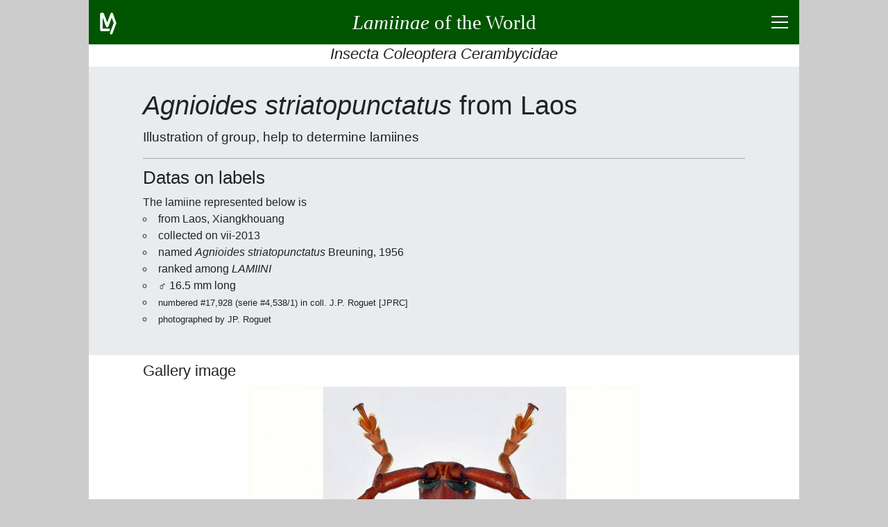

--- FILE ---
content_type: text/html; charset=UTF-8
request_url: https://lamiinae.org/specimen-107928.html
body_size: 5349
content:
<!DOCTYPE html>
<html lang="en">
<head>
<title>Agnioides striatopunctatus from Laos</title>
<meta charset="utf-8">
<meta name="robots" content="index, follow">
<meta name="viewport" content="width=device-width, initial-scale=1">
<meta name="description" content="a specimen of Agnioides striatopunctatus from Laos is pictured">
<meta name="author" content="Jean-Philippe ROGUET">
<meta name="google-site-verification" content="CjJhb-uKkKacLNFQE9bSw-fXwDuWawZqnWOzxclumSM">
<link rel="preconnect" href="https://www.google-analytics.com/analytics.js">
<link rel="canonical" href="https://lamiinae.org/specimen-107928.html">
<link rel="icon" type="image/png" href="https://lamiinae.org/v92/ic/lamico.png">
<style>
html{box-sizing:border-box;text-align:left;overflow-x:hidden;overflow-y:auto;-webkit-text-size-adjust:100%;-ms-text-size-adjust: 100%;}
body{background:#CCC;color:#222;font-weight:400;line-height:1.5;
	font-family:-apple-system, BlinkMacSystemFont, "Segoe UI", Roboto, "Helvetica Neue", Arial, sans-serif, "Apple Color Emoji", "Segoe UI Emoji", "Segoe UI Symbol";}
figure,figcaption,footer,header,main,nav,section {display:block;}
*{margin:0;padding:0;}
*,*:before,*:after{box-sizing:inherit}
a{background:transparent;color:inherit;text-decoration:none;cursor:pointer;-webkit-text-decoration-skip:objects;}
a:hover{text-decoration:none;}
a:active,a:hover{outline:0;}
hr{border:0;box-sizing:content-box;height:0;overflow:visible;}
hr,h1,h2,h3,h4,h5,h6,p,ul,nav{margin-bottom:0.5rem;}
h1,h2,h3,h4,h5,h6{font-family:inherit;font-size:100%;font-weight:500;line-height:1.25;color:inherit;}

.lm-icn-details{background:transparent url('https://lamiinae.org/v92/ic/plan.gif') no-repeat left center;padding-left:20px;}
.lm-unselectable{-moz-user-select:none;-webkit-user-select:none;-ms-user-select:none;user-select:none;}
#titreLM {font-family:cursive;}
@media(max-width:540px){ #titreLM span{display:none;}}
input,button{font-family:inherit;font-size:inherit;line-height:inherit;cursor:pointer;}
input:focus,button:focus{outline:0;}
strong{font-weight:600;}
small{font-size:80%;}
@media(min-width:540px){p{text-align:justify;}}
.lm-fs-0{font-size:2.8rem;} .lm-fs-1{font-size:2.4rem;} .lm-fs-2{font-size:1.8rem;} .lm-fs-3{font-size:1.6rem;} .lm-fs-4{font-size:1.4rem;} .lm-fs-5{font-size:1.2rem;} .lm-fs-6{font-size:1.1rem;} .lm-fs-7{font-size:0.8rem;} .lm-fs-8{font-size:0.7rem;}
.lm-fw-300{font-weight:300;} .lm-fw-400{font-weight:400;} .lm-fw-500{font-weight:500;} .lm-fw-600{font-weight:600;}
.lm-mt-0{margin-top:0;} .lm-mt-1{margin-top:0.25rem;} .lm-mt-2{margin-top:0.5rem;} .lm-mt-3{margin-top:0.75rem;} .lm-mt-4{margin-top:1rem;}
.lm-mb-0{margin-bottom:0;} .lm-mb-1{margin-bottom:0.25rem;} .lm-mb-2{margin-bottom:0.5rem;} .lm-mb-3{margin-bottom:0.75rem;} .lm-mb-4{margin-bottom:1rem;}
.lm-mr-0{margin-right:0;} .lm-mr-1{margin-right:0.25rem;} .lm-mr-2{margin-right:0.5rem;} .lm-mr-3{margin-right:0.75rem;} .lm-mr-4{margin-right:1rem;}
.lm-mx-0{margin-left:0;margin-right:0;} .lm-mx-1{margin-left:0.25rem;margin-right:0.25rem;} .lm-mx-2{margin-left:0.5rem;margin-right:0.5rem;} .lm-mx-3{margin-left:0.75rem;margin-right:0.75rem;} .lm-mx-4{margin-left:1rem;margin-right:1rem;}
.lm-my-0{margin-top:0;margin-bottom:0;} .lm-my-1{margin-top:0.25rem;margin-bottom:0.25rem;} .lm-my-2{margin-top:0.5rem;margin-bottom:0.5rem;} .lm-my-3{margin-top:0.75rem;margin-bottom:0.75rem;} .lm-my-4{margin-top:1rem;margin-bottom:1rem;}
.lm-pt-0{padding-top:0;} .lm-pt-1{padding-top:0.25rem;} .lm-pt-2{padding-top:0.5rem;} .lm-pt-3{padding-top:0.75rem;} .lm-pt-4{padding-top:1rem;}
.lm-pb-0{padding-bottom:0;} .lm-pb-1{padding-bottom:0.25rem;} .lm-pb-2{padding-bottom:0.5rem;} .lm-pb-3{padding-bottom:0.75rem;} .lm-pb-4{padding-bottom:1rem;}
.lm-px-0{padding-left:0;padding-right:0;} .lm-px-1{padding-left:0.25rem;padding-right:0.25rem;} .lm-px-2{padding-left:0.5rem;padding-right:0.5rem;} .lm-px-3{padding-left:0.75rem;padding-right:0.75rem;} .lm-px-4{padding-left:1rem;padding-right:1rem;}
.lm-py-0{padding-top:0;padding-bottom:0;} .lm-py-1{padding-top:0.25rem;padding-bottom:0.25rem;} .lm-py-2{padding-top:0.5rem;padding-bottom:0.5rem;} .lm-py-3{padding-top:0.75rem;padding-bottom:0.75rem;} .lm-py-4{padding-top:1rem;padding-bottom:1rem;}
.lm-text-left{text-align:left;} .lm-text-center{text-align:center;} .lm-text-right{text-align:right;} .lm-text-justify{text-align:justify;}
.lm-text-truncate{overflow:hidden;text-overflow:ellipsis;white-space:nowrap;}
.lm-w-100{width:100%;} 
.lm-bc-FFF{background:#FFF;} .lm-bc-EEE{background:#EEE;} .lm-bc-050{background:#050;color:#FFF;} 
.lm-text-secondary{color:#856404;}
.lm-break-word {overflow-wrap: break-word;}
.lm-type{background:red;color:white;padding:0 0.25rem 0.1rem;font-size:80%;}
.lm-d-none{display:none;}
.lm-d-block{display:block;}
.lm-d-flex{display:-ms-flexbox;display:flex;}
.lm-justify-content-between{-ms-flex-pack:justify;justify-content:space-between;}
.lm-justify-content-around{-ms-flex-pack:distribute;justify-content:space-around;}
.lm-justify-content-center{-ms-flex-pack:center;justify-content:center;}
.lm-justify-content-start{-ms-flex-pack:start;justify-content:flex-start;}
.lm-justify-content-end{-ms-flex-pack:end;justify-content:flex-end;}
.lm-align-content-center{-ms-flex-line-pack:center;align-content:center;}
.lm-align-items-start{-ms-flex-align:start;align-items:flex-start;}
.lm-align-items-end{-ms-flex-align:end;align-items:flex-end;}
.lm-align-items-center{-ms-flex-align:center;align-items:center;}
.lm-flex-column{-ms-flex-direction:column;flex-direction:column;}
.lm-flex-wrap{-ms-flex-wrap:wrap;flex-wrap:wrap;}
.lm-flex-nowrap{-ms-flex-wrap:nowrap;flex-wrap:nowrap;}
.lm-flex-fill{-ms-flex:1 1 auto;flex:1 1 auto;}
.lm-wrapper{width:100%;margin:0 auto;}
@media(min-width:1024px){.lm-wrapper{width:1024px;}}
.lm-container{width:100%;padding:0 1rem;margin:0 auto}
@media(min-width:840px){.lm-containerXXX{max-width:840px;}} 
@media(min-width:900px){.lm-container{max-width:900px;}} 
#s-banner,#s-footer{width:100%;padding:0.5rem 1rem;background:#050;color:#FFF;}
#s-banner a,#s-banner a:hover,
#s-footer a,#s-footer a:hover{background:transparent;color:inherit;text-decoration:none;}
#s-introduction{padding:2rem 0;background:#e9ecef;color:inherit;}
.lm-card{display:-ms-flexbox; display:flex;-ms-flex-direction:column; flex-direction:column;background:#FFF;border:1px solid #DDD;border-radius:0.25rem;margin-bottom:0.5rem;}
.lm-card-header{padding:0.5rem 1.25rem 0.25rem;background:#EEE;border-bottom:1px solid #DDD;}
.lm-card-body{-ms-flex:1 1 auto;flex:1 1 auto;padding:0.75rem 1.25rem}
.lm-hr-rubr2{border-top:2px solid #050;}.lm-hr-rubr1{border-top:1px solid #050;}.lm-hr-rubr0{border-top:1px solid #FFF;}
.lm-hr-intro{border-top:1px solid #AAA;}
.lm-is-ko{color: #F34;}
.lm-is-ok{color: #050;}
.lm-hover-bolder:hover{font-weight:600;}
.lm-hover-bordered:hover{border-right:2px solid #050;}
.lm-pointer{cursor:pointer;}
.lm-list-striped > li{padding:5px 10px;border-top:1px solid #DDD;border-right:2px solid #FFF;}
.lm-list-striped > li:nth-of-type(odd){background:#f8f8f8;}
.lm-list-striped > li:last-of-type{border-bottom:1px solid #DDD;}
.lm-list-unstyled{padding-left:0;list-style:none;}
.lm-list-styled{list-style:inside;list-style-type:circle;}
.lm-list{list-style:inside;}
.lm-list-items{list-style:inside;list-style-type:square;}
.lm-list-order{list-style:inside;list-style-type:decimal;}
#lm-btn-menu2times{position:relative;width:24px;height:18px;cursor:pointer;}
#lm-btn-menu2times div{position:absolute;left:0;width:24px;height:2px;background:#FFF;}
#lm-btn-menu2times div:nth-child(1){top:0;}
#lm-btn-menu2times div:nth-child(2),#lm-btn-menu2times div:nth-child(3){top:8px;}
#lm-btn-menu2times div:nth-child(4){top:16px;}
.lm-btn-redirection,
.lm-btn-plus2times{position:relative;width:24px;height:24px;background:#050;border:1px solid transparent;border-radius:0.25rem;min-width:24px;cursor:pointer;}
.lm-btn-plus2times div{position:absolute;top:10px;left:3px;width:16px;height:2px;background:#FFF;}
.lm-btn-plus2times div:nth-child(2){-webkit-transform:rotate(90deg);-moz-transform:rotate(90deg);-o-transform:rotate(90deg);transform:rotate(90deg);}
#lm-btn-menu2times.open div:nth-child(1),#lm-btn-menu2times.open div:nth-child(4){top:8px;width:0;left:50%;}
#lm-btn-menu2times.open div:nth-child(2),
.lm-btn-plus2times.open div:nth-child(1){-webkit-transform:rotate(45deg);-moz-transform:rotate(45deg);-o-transform:rotate(45deg);transform:rotate(45deg);}
#lm-btn-menu2times.open div:nth-child(3),
.lm-btn-plus2times.open div:nth-child(2){-webkit-transform:rotate(-45deg);-moz-transform:rotate(-45deg);-o-transform:rotate(-45deg);transform:rotate(-45deg);}
.lm-nav>*{margin:0 4px 4px 0;}
.lm-nav>*:last-child{margin-right:0;}
.lm-search-form1{display:-ms-flexbox;display:flex;-ms-flex-align:center;align-items:center;}
.lm-search-control1 button,
.lm-btn{border:1px solid transparent;border-radius:0.25rem;padding:0.25rem 0.5rem;font-size:0.85rem;background:#050;color:#FFF;}
.lm-btn.lm-btn-current{border-color:#050;background:#FFF;color:#050;}
.lm-btn.lm-btn-alternate{border-color:#EFD;background:#EFD;color:#050;}
.lm-btn-redirection.lm-btn-disabled,
.lm-btn.lm-btn-disabled{background:#CCC;}
.lm-btn-secondary{background:#856404;color:#FFF;}
.lm-search-control1{display:-ms-flexbox;display:flex;-ms-flex-wrap:wrap;flex-wrap:wrap;-ms-flex-align:stretch;align-items:stretch;width:100%;}
.lm-search-control1 input{-ms-flex:1 1 auto;flex:1 1 auto;width:1%;border:1px solid #050;border-radius:0.25rem 0 0 0.25rem;}
.lm-search-control1 button{border-radius:0 0.25rem 0.25rem 0;margin-left:-1px;}
.lm-w-opt-btn{width:calc(100% - 32px);}
.lm-a{background-color:transparent;color:inherit;text-decoration:none;-webkit-text-decoration-skip:objects;}
.lm-a{border-bottom:1px dotted #007700;}
.lm-a:hover{text-decoration:underline;border-bottom:none;}
.lm-btn-small{padding:0.1rem 0.24rem;font-size:0.75rem;height:1.5rem;}
.lm-ill{text-align:center;}
.lm-ill img{max-width:100%;height:auto;}
 </style>
</head>
<body>
<div class="lm-wrapper lm-bc-FFF">
<header>
<div id="s-banner" class="lm-unselectable">
	<div class="lm-d-flex lm-justify-content-between lm-align-items-center" style="height:3rem;">
		<a class="lm-pt-1" style="width:48px;height:36px;" href="https://lamiinae.org/about.html" title="about lamiinae.org">
			<svg width="24" height="32" viewBox="0 0 66 88" xmlns="http://www.w3.org/2000/svg" version="1.1"><polyline points="35,69 6,69 6,6 11,6 29,54 47,6 60,42 45,82" style="fill:none;stroke:#FFF;stroke-width:10;stroke-linecap:round;stroke-linejoin:round;"/></svg>
		</a>
		<a class="lm-flex-fill lm-text-center" href="https://lamiinae.org/" >
			<span><strong id="titreLM" class="lm-fs-2 lm-fw-400 lm-my-0"><i>Lamiinae</i><span> of the World</span></strong></span>
		</a>
		<div class="lm-d-flex lm-justify-content-end lm-align-items-center" style="width:48px; height:48px;">
			<div class="" style="" id="lm-btn-menu2times" title="click to show/hide menu and page content" data-lm-action="switch" data-lm-reduce="no" data-lm-target="#s-menu,#s-contents"><div></div><div></div><div></div><div></div></div>
		</div>
	</div>
</div>
<h3 class="lm-text-center lm-text-truncate lm-pb-1 lm-fs-4 lm-fw-400 lm-mb-0 lm-bc-FFF lm-unselectable"><i>Insecta Coleoptera Cerambycidae</i></h3>
<div id="s-menu" class="lm-d-none lm-bc-FFF lm-unselectable">
<div class="lm-container">
	<hr class="lm-hr-rubr0">
	<nav class="lm-nav lm-d-flex lm-justify-content-center lm-flex-wrap">
		<a class="lm-btn" href="https://lamiinae.org/news.html">News</a>
		<a class="lm-btn" href="https://lamiinae.org/catalog.html">Catalog</a>
		<a class="lm-btn" href="https://lamiinae.org/biblio.html">Biblio</a>
		<a class="lm-btn" href="https://lamiinae.org/regions.html">Regions</a>
		<a class="lm-btn" href="https://lamiinae.org/gallery.html">Gallery</a>
		<a class="lm-btn" href="https://lamiinae.org/box.html">Collection</a>
		<a class="lm-btn" href="https://lamiinae.org/about.html">About</a>
		<form id="sf" action="https://lamiinae.org/search.html" method="post" class="">
			<input name="pg" value="res" type="hidden">
			<div class="lm-search-control lm-d-flex lm-align-items-center lm-flex-nowrap">
				<input name="id" type="text" placeholder="search term" maxlength="24" class="lm-mx-0x"
					style="line-height:28px; border:1px solid #050; border-radius:0.25rem; margin-right:2px;">
				<button type="submit" class="lm-btn">Search</button>
			</div>
			<input name="lg" value="en" type="hidden">
		</form>
	</nav>
	<hr class="lm-hr-rubr0 lm-mb-0">
</div>
</div>
</header>
<main>
<div id="s-contents" class="lm-d-none">
<div class="lm-container">
	<hr class="lm-hr-rubr2">
	<h3 class="lm-fs-6 lm-fw-400 lm-pb-1 lm-text-center lm-text-truncate">Page Content</h3>
	<ul class="lm-pb-1 lm-list-striped lm-list-unstyled">
		<li class="lm-d-flex lm-justify-content-between lm-align-items-start lm-hover-bordered" data-lm-action="goto" data-lm-target="#s-r0">
			<span class="lm-text-truncate lm-w-opt-btn">Gallery image</span>
			<button class="lm-btn-redirection" type="button"></button>
		</li>
	</ul>
	<hr class="lm-hr-rubr0 lm-mb-0">
</div>
</div>
<!-- introduction -->
<div id="s-introduction">
	<div class="lm-container lm-break-word">
		<h1 class="lm-fs-1 lm-fw-400"><i>Agnioides striatopunctatus</i> from Laos</h1>
		<p class="lm-mb-4 lm-fs-5 lm-fw-300">Illustration of group, help to determine lamiines</p>
		<hr class="lm-hr-intro lm-mb-3">

		<h2 class="lm-fs-3 lm-fw-400">Datas on labels</h2>
		<p class="lm-mb-0">The lamiine represented below is</p>
		<ul class="lm-list-styled">
			<li>from Laos, Xiangkhouang</li>
			<li>collected  on vii-2013</li>
			<li>named <i>Agnioides striatopunctatus</i> Breuning, 1956</li>
			<li>ranked among <i>LAMIINI</i></li>
			<li>&#9794; 16.5 mm long</li>
			<li><small>numbered #17,928 (serie #4,538/1) in coll. J.P. Roguet [JPRC]</small></li>
			<li><small>photographed by JP. Roguet</small></li>
		</ul>
		
		</div>
</div>
<div class="lm-container lm-py-0">

<!-- rubrique R0 -->
<div id="s-r0">
	<hr class="lm-hr-rubr0">
	<div class="lm-d-flex lm-justify-content-between lm-align-items-start">
		<h2 class="lm-fs-4 lm-fw-400 lm-w-opt-btn">Gallery image</h2>
	</div>
	<div id="i-r0">

		<p class="lm-ill">
			<img src="https://lamiinae.org/il/r/g/MOParaochr17928i.jpg" alt="Agnioides striatopunctatus">
		</p>
		</div>
	<hr class="lm-hr-rubr0 lm-mb-1">
</div>
<!-- redir -->
<div class="lm-unselectable">
	<hr class="lm-hr-rubr2 lm-mb-1">
	<div class="lm-nav lm-d-flex lm-justify-content-between">
	</div>
	<div class="lm-nav lm-d-flex lm-justify-content-between">
		<a class="lm-flex-fill lm-btn  lm-text-center lm-text-truncate" href="https://lamiinae.org/agnioides-striatopunctatus.group-17663.html" title="<i>Agnioides striatopunctatus</i>" 
			><i>Agnioides striatopunctatus</i></a>
		<a class="lm-flex-fill lm-btn  lm-text-center lm-text-truncate" href="https://lamiinae.org/laos.region-379.html" title="Laos" 
			>Laos</a>
	</div>
	<div class="lm-nav lm-d-flex lm-justify-content-between">
	</div>
	<div class="lm-nav lm-d-flex lm-justify-content-between">
		<a class="lm-flex-fill lm-btn  lm-text-center lm-text-truncate" href="https://lamiinae.org/specimen.html" title="image at random" 
			>image at random</a>
	</div>
	<nav class="lm-nav lm-d-flex lm-justify-content-center lm-flex-wrap">
		<a class="lm-flex-fill lm-btn  lm-text-center lm-text-truncate" href="https://lamiinae.org/news.html" 
			>News</a>
		<a class="lm-flex-fill lm-btn  lm-text-center lm-text-truncate" href="https://lamiinae.org/catalog.html" 
			>Catalog</a>
		<a class="lm-flex-fill lm-btn  lm-text-center lm-text-truncate" href="https://lamiinae.org/biblio.html" 
			>Biblio</a>
		<a class="lm-flex-fill lm-btn  lm-text-center lm-text-truncate" href="https://lamiinae.org/regions.html" 
			>Regions</a>
		<a class="lm-flex-fill lm-btn  lm-text-center lm-text-truncate" href="https://lamiinae.org/gallery.html" 
			>Gallery</a>
		<a class="lm-flex-fill lm-btn  lm-text-center lm-text-truncate" href="https://lamiinae.org/box.html" 
			>Collection</a>
		<a class="lm-flex-fill lm-btn  lm-text-center lm-text-truncate" href="https://lamiinae.org/about.html" 
			>About</a>
		<button id="goto-top" class="lm-flex-fill lm-btn lm-text-truncate" data-lm-action="goto" data-lm-target="#s-banner">back to top</button>
	</nav>
	<hr class="lm-hr-rubr0 lm-mb-0">
</div>
</div>
</main>
<footer>
<!-- bas de page -->	
<div id="s-footer">
	<a class="lm-d-flex lm-flex-column lm-justify-content-center lm-align-items-center lm-unselectable" href="https://lamiinae.org/about.html">
		<svg width="24" height="32" viewBox="0 0 66 88" xmlns="http://www.w3.org/2000/svg" version="1.1"><polyline points="35,69 6,69 6,6 11,6 29,54 47,6 60,42 45,82" style="fill:none;stroke:#FFF;stroke-width:10;stroke-linecap:round;stroke-linejoin:round;"/></svg>
		<span lang="fr">Lamiaires du Monde</span>
		<span>Lamiines of the World</span>
		<small class=""><i>a witness group of the biodiversity to know and let know</i></small>
		<span>&copy; 2004-2026</span>
	</a>
</div>
</footer>
</div>
<script src="https://ajax.googleapis.com/ajax/libs/jquery/3.5.1/jquery.min.js"></script>
<script async src="https://www.googletagmanager.com/gtag/js?id=G-1RCBC0N7VT"></script>
<script>
  window.dataLayer = window.dataLayer || [];
  function gtag(){dataLayer.push(arguments);}
  gtag('js', new Date());

  gtag('config', 'G-1RCBC0N7VT');
</script><script>
$(function() {
	$("#lm-btn-menu2times,.lm-btn-plus2times").click(function(){$(this).toggleClass("open");});
	$('[data-lm-action="click"]').click(function(){var idT=$(this).attr("data-lm-target");$(idT).click();});
	$('[data-lm-action="switch"]').click(function(){var idT=$(this).attr("data-lm-target");$(idT).slideToggle("slow");});
	$('[data-lm-action="goto"]').click(function(){var idT=$(this).attr("data-lm-target");$("html,body").animate({scrollTop:$(idT).offset().top},"slow");});
	$("[maxlength]")
	.keydown(function(event){
		return !$(this).attr("maxlength") || this.value.length < $(this).attr("maxlength") || event.keyCode == 8 || event.keyCode == 46;
	})
	.keyup(function(event){
		var limit = $(this).attr("maxlength");
		if (!limit) return;
		if (this.value.length <= limit) return true;
		else {
			this.value = this.value.substr(0,limit);
			return false;
		}    
	});
	$( "#sf" ).submit(function( event ) {
		var st=$("#sf .lm-search-control input" ).val().trim().toLowerCase().cleanAccent();
		$("#sf .lm-search-control input" ).val(st);
	});
});
$(document).ready(function(){
	$('[data-lm-reduce="yes"]').toggleClass("open").each(function(){var idT=$(this).attr("data-lm-target");$(idT).slideToggle();});
});
String.prototype.cleanAccent = function(){
    var accent = [
        /[\300-\306]/g, /[\340-\346]/g, // A, a
        /[\310-\313]/g, /[\350-\353]/g, // E, e
        /[\314-\317]/g, /[\354-\357]/g, // I, i
        /[\322-\330]/g, /[\362-\370]/g, // O, o
        /[\331-\334]/g, /[\371-\374]/g, // U, u
        /[\321]/g, /[\361]/g, // N, n
        /[\307]/g, /[\347]/g, // C, c
    ];
    var noaccent = ['A','a','E','e','I','i','O','o','U','u','N','n','C','c'];   
    var str = this;
    for(var i = 0; i < accent.length; i++){ str = str.replace(accent[i], noaccent[i]); }
    return str;
}
</script>
</body>
</html>
